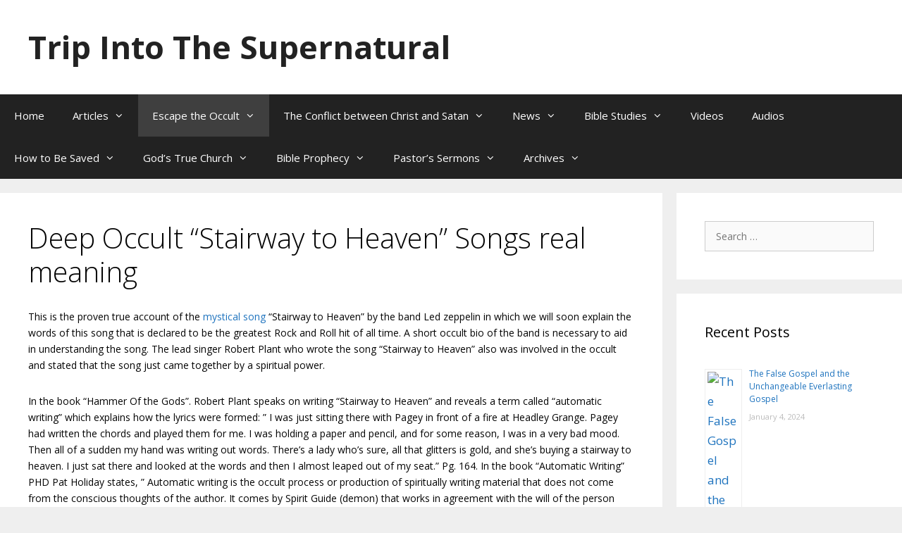

--- FILE ---
content_type: text/html; charset=UTF-8
request_url: https://tripintothesupernatural.com/deep-occult-stairway-to-heaven-songs-real-meaning/
body_size: 22925
content:
<!DOCTYPE html>
<html lang="en">
<head>
	<meta charset="UTF-8">
	<meta name='robots' content='index, follow, max-image-preview:large, max-snippet:-1, max-video-preview:-1' />
	<style>img:is([sizes="auto" i], [sizes^="auto," i]) { contain-intrinsic-size: 3000px 1500px }</style>
	<meta name="viewport" content="width=device-width, initial-scale=1">
	<!-- This site is optimized with the Yoast SEO plugin v23.2 - https://yoast.com/wordpress/plugins/seo/ -->
	<title>Deep Occult &quot;Stairway to Heaven&quot; Songs real meaning - Trip Into The Supernatural</title>
	<link rel="canonical" href="https://tripintothesupernatural.com/deep-occult-stairway-to-heaven-songs-real-meaning/" />
	<meta property="og:locale" content="en_US" />
	<meta property="og:type" content="article" />
	<meta property="og:title" content="Deep Occult &quot;Stairway to Heaven&quot; Songs real meaning - Trip Into The Supernatural" />
	<meta property="og:description" content="This is the proven true account of the mystical song &#8220;Stairway to Heaven&#8221; by the band Led zeppelin in which we will soon explain the words of this song that is declared to be the greatest Rock and Roll hit of all time. A short occult bio of the band is necessary to aid in ... Read more" />
	<meta property="og:url" content="https://tripintothesupernatural.com/deep-occult-stairway-to-heaven-songs-real-meaning/" />
	<meta property="og:site_name" content="Trip Into The Supernatural" />
	<meta property="article:modified_time" content="2024-08-17T21:35:23+00:00" />
	<meta name="twitter:card" content="summary_large_image" />
	<meta name="twitter:label1" content="Est. reading time" />
	<meta name="twitter:data1" content="19 minutes" />
	<script type="application/ld+json" class="yoast-schema-graph">{"@context":"https://schema.org","@graph":[{"@type":"WebPage","@id":"https://tripintothesupernatural.com/deep-occult-stairway-to-heaven-songs-real-meaning/","url":"https://tripintothesupernatural.com/deep-occult-stairway-to-heaven-songs-real-meaning/","name":"Deep Occult \"Stairway to Heaven\" Songs real meaning - Trip Into The Supernatural","isPartOf":{"@id":"https://tripintothesupernatural.com/#website"},"datePublished":"2019-07-23T23:47:13+00:00","dateModified":"2024-08-17T21:35:23+00:00","breadcrumb":{"@id":"https://tripintothesupernatural.com/deep-occult-stairway-to-heaven-songs-real-meaning/#breadcrumb"},"inLanguage":"en","potentialAction":[{"@type":"ReadAction","target":["https://tripintothesupernatural.com/deep-occult-stairway-to-heaven-songs-real-meaning/"]}]},{"@type":"BreadcrumbList","@id":"https://tripintothesupernatural.com/deep-occult-stairway-to-heaven-songs-real-meaning/#breadcrumb","itemListElement":[{"@type":"ListItem","position":1,"name":"Home","item":"https://tripintothesupernatural.com/"},{"@type":"ListItem","position":2,"name":"Deep Occult &#8220;Stairway to Heaven&#8221; Songs real meaning"}]},{"@type":"WebSite","@id":"https://tripintothesupernatural.com/#website","url":"https://tripintothesupernatural.com/","name":"Trip Into The Supernatural","description":"","potentialAction":[{"@type":"SearchAction","target":{"@type":"EntryPoint","urlTemplate":"https://tripintothesupernatural.com/?s={search_term_string}"},"query-input":"required name=search_term_string"}],"inLanguage":"en"}]}</script>
	<!-- / Yoast SEO plugin. -->


<link rel='dns-prefetch' href='//static.addtoany.com' />
<link href='https://fonts.gstatic.com' crossorigin rel='preconnect' />
<link href='https://fonts.googleapis.com' crossorigin rel='preconnect' />
<link rel="alternate" type="application/rss+xml" title="Trip Into The Supernatural &raquo; Feed" href="https://tripintothesupernatural.com/feed/" />
<link rel="alternate" type="application/rss+xml" title="Trip Into The Supernatural &raquo; Comments Feed" href="https://tripintothesupernatural.com/comments/feed/" />
<script>
window._wpemojiSettings = {"baseUrl":"https:\/\/s.w.org\/images\/core\/emoji\/16.0.1\/72x72\/","ext":".png","svgUrl":"https:\/\/s.w.org\/images\/core\/emoji\/16.0.1\/svg\/","svgExt":".svg","source":{"concatemoji":"https:\/\/tripintothesupernatural.com\/wp-includes\/js\/wp-emoji-release.min.js?ver=56a3dc36bf8e73391ec184b76398db1f"}};
/*! This file is auto-generated */
!function(s,n){var o,i,e;function c(e){try{var t={supportTests:e,timestamp:(new Date).valueOf()};sessionStorage.setItem(o,JSON.stringify(t))}catch(e){}}function p(e,t,n){e.clearRect(0,0,e.canvas.width,e.canvas.height),e.fillText(t,0,0);var t=new Uint32Array(e.getImageData(0,0,e.canvas.width,e.canvas.height).data),a=(e.clearRect(0,0,e.canvas.width,e.canvas.height),e.fillText(n,0,0),new Uint32Array(e.getImageData(0,0,e.canvas.width,e.canvas.height).data));return t.every(function(e,t){return e===a[t]})}function u(e,t){e.clearRect(0,0,e.canvas.width,e.canvas.height),e.fillText(t,0,0);for(var n=e.getImageData(16,16,1,1),a=0;a<n.data.length;a++)if(0!==n.data[a])return!1;return!0}function f(e,t,n,a){switch(t){case"flag":return n(e,"\ud83c\udff3\ufe0f\u200d\u26a7\ufe0f","\ud83c\udff3\ufe0f\u200b\u26a7\ufe0f")?!1:!n(e,"\ud83c\udde8\ud83c\uddf6","\ud83c\udde8\u200b\ud83c\uddf6")&&!n(e,"\ud83c\udff4\udb40\udc67\udb40\udc62\udb40\udc65\udb40\udc6e\udb40\udc67\udb40\udc7f","\ud83c\udff4\u200b\udb40\udc67\u200b\udb40\udc62\u200b\udb40\udc65\u200b\udb40\udc6e\u200b\udb40\udc67\u200b\udb40\udc7f");case"emoji":return!a(e,"\ud83e\udedf")}return!1}function g(e,t,n,a){var r="undefined"!=typeof WorkerGlobalScope&&self instanceof WorkerGlobalScope?new OffscreenCanvas(300,150):s.createElement("canvas"),o=r.getContext("2d",{willReadFrequently:!0}),i=(o.textBaseline="top",o.font="600 32px Arial",{});return e.forEach(function(e){i[e]=t(o,e,n,a)}),i}function t(e){var t=s.createElement("script");t.src=e,t.defer=!0,s.head.appendChild(t)}"undefined"!=typeof Promise&&(o="wpEmojiSettingsSupports",i=["flag","emoji"],n.supports={everything:!0,everythingExceptFlag:!0},e=new Promise(function(e){s.addEventListener("DOMContentLoaded",e,{once:!0})}),new Promise(function(t){var n=function(){try{var e=JSON.parse(sessionStorage.getItem(o));if("object"==typeof e&&"number"==typeof e.timestamp&&(new Date).valueOf()<e.timestamp+604800&&"object"==typeof e.supportTests)return e.supportTests}catch(e){}return null}();if(!n){if("undefined"!=typeof Worker&&"undefined"!=typeof OffscreenCanvas&&"undefined"!=typeof URL&&URL.createObjectURL&&"undefined"!=typeof Blob)try{var e="postMessage("+g.toString()+"("+[JSON.stringify(i),f.toString(),p.toString(),u.toString()].join(",")+"));",a=new Blob([e],{type:"text/javascript"}),r=new Worker(URL.createObjectURL(a),{name:"wpTestEmojiSupports"});return void(r.onmessage=function(e){c(n=e.data),r.terminate(),t(n)})}catch(e){}c(n=g(i,f,p,u))}t(n)}).then(function(e){for(var t in e)n.supports[t]=e[t],n.supports.everything=n.supports.everything&&n.supports[t],"flag"!==t&&(n.supports.everythingExceptFlag=n.supports.everythingExceptFlag&&n.supports[t]);n.supports.everythingExceptFlag=n.supports.everythingExceptFlag&&!n.supports.flag,n.DOMReady=!1,n.readyCallback=function(){n.DOMReady=!0}}).then(function(){return e}).then(function(){var e;n.supports.everything||(n.readyCallback(),(e=n.source||{}).concatemoji?t(e.concatemoji):e.wpemoji&&e.twemoji&&(t(e.twemoji),t(e.wpemoji)))}))}((window,document),window._wpemojiSettings);
</script>
<link rel='stylesheet' id='generate-fonts-css' href='//fonts.googleapis.com/css?family=Open+Sans:300,300italic,regular,italic,600,600italic,700,700italic,800,800italic' media='all' />
<style id='wp-emoji-styles-inline-css'>

	img.wp-smiley, img.emoji {
		display: inline !important;
		border: none !important;
		box-shadow: none !important;
		height: 1em !important;
		width: 1em !important;
		margin: 0 0.07em !important;
		vertical-align: -0.1em !important;
		background: none !important;
		padding: 0 !important;
	}
</style>
<link rel='stylesheet' id='wp-block-library-css' href='https://tripintothesupernatural.com/wp-includes/css/dist/block-library/style.min.css?ver=56a3dc36bf8e73391ec184b76398db1f' media='all' />
<style id='classic-theme-styles-inline-css'>
/*! This file is auto-generated */
.wp-block-button__link{color:#fff;background-color:#32373c;border-radius:9999px;box-shadow:none;text-decoration:none;padding:calc(.667em + 2px) calc(1.333em + 2px);font-size:1.125em}.wp-block-file__button{background:#32373c;color:#fff;text-decoration:none}
</style>
<style id='global-styles-inline-css'>
:root{--wp--preset--aspect-ratio--square: 1;--wp--preset--aspect-ratio--4-3: 4/3;--wp--preset--aspect-ratio--3-4: 3/4;--wp--preset--aspect-ratio--3-2: 3/2;--wp--preset--aspect-ratio--2-3: 2/3;--wp--preset--aspect-ratio--16-9: 16/9;--wp--preset--aspect-ratio--9-16: 9/16;--wp--preset--color--black: #000000;--wp--preset--color--cyan-bluish-gray: #abb8c3;--wp--preset--color--white: #ffffff;--wp--preset--color--pale-pink: #f78da7;--wp--preset--color--vivid-red: #cf2e2e;--wp--preset--color--luminous-vivid-orange: #ff6900;--wp--preset--color--luminous-vivid-amber: #fcb900;--wp--preset--color--light-green-cyan: #7bdcb5;--wp--preset--color--vivid-green-cyan: #00d084;--wp--preset--color--pale-cyan-blue: #8ed1fc;--wp--preset--color--vivid-cyan-blue: #0693e3;--wp--preset--color--vivid-purple: #9b51e0;--wp--preset--color--contrast: var(--contrast);--wp--preset--color--contrast-2: var(--contrast-2);--wp--preset--color--contrast-3: var(--contrast-3);--wp--preset--color--base: var(--base);--wp--preset--color--base-2: var(--base-2);--wp--preset--color--base-3: var(--base-3);--wp--preset--color--accent: var(--accent);--wp--preset--gradient--vivid-cyan-blue-to-vivid-purple: linear-gradient(135deg,rgba(6,147,227,1) 0%,rgb(155,81,224) 100%);--wp--preset--gradient--light-green-cyan-to-vivid-green-cyan: linear-gradient(135deg,rgb(122,220,180) 0%,rgb(0,208,130) 100%);--wp--preset--gradient--luminous-vivid-amber-to-luminous-vivid-orange: linear-gradient(135deg,rgba(252,185,0,1) 0%,rgba(255,105,0,1) 100%);--wp--preset--gradient--luminous-vivid-orange-to-vivid-red: linear-gradient(135deg,rgba(255,105,0,1) 0%,rgb(207,46,46) 100%);--wp--preset--gradient--very-light-gray-to-cyan-bluish-gray: linear-gradient(135deg,rgb(238,238,238) 0%,rgb(169,184,195) 100%);--wp--preset--gradient--cool-to-warm-spectrum: linear-gradient(135deg,rgb(74,234,220) 0%,rgb(151,120,209) 20%,rgb(207,42,186) 40%,rgb(238,44,130) 60%,rgb(251,105,98) 80%,rgb(254,248,76) 100%);--wp--preset--gradient--blush-light-purple: linear-gradient(135deg,rgb(255,206,236) 0%,rgb(152,150,240) 100%);--wp--preset--gradient--blush-bordeaux: linear-gradient(135deg,rgb(254,205,165) 0%,rgb(254,45,45) 50%,rgb(107,0,62) 100%);--wp--preset--gradient--luminous-dusk: linear-gradient(135deg,rgb(255,203,112) 0%,rgb(199,81,192) 50%,rgb(65,88,208) 100%);--wp--preset--gradient--pale-ocean: linear-gradient(135deg,rgb(255,245,203) 0%,rgb(182,227,212) 50%,rgb(51,167,181) 100%);--wp--preset--gradient--electric-grass: linear-gradient(135deg,rgb(202,248,128) 0%,rgb(113,206,126) 100%);--wp--preset--gradient--midnight: linear-gradient(135deg,rgb(2,3,129) 0%,rgb(40,116,252) 100%);--wp--preset--font-size--small: 13px;--wp--preset--font-size--medium: 20px;--wp--preset--font-size--large: 36px;--wp--preset--font-size--x-large: 42px;--wp--preset--spacing--20: 0.44rem;--wp--preset--spacing--30: 0.67rem;--wp--preset--spacing--40: 1rem;--wp--preset--spacing--50: 1.5rem;--wp--preset--spacing--60: 2.25rem;--wp--preset--spacing--70: 3.38rem;--wp--preset--spacing--80: 5.06rem;--wp--preset--shadow--natural: 6px 6px 9px rgba(0, 0, 0, 0.2);--wp--preset--shadow--deep: 12px 12px 50px rgba(0, 0, 0, 0.4);--wp--preset--shadow--sharp: 6px 6px 0px rgba(0, 0, 0, 0.2);--wp--preset--shadow--outlined: 6px 6px 0px -3px rgba(255, 255, 255, 1), 6px 6px rgba(0, 0, 0, 1);--wp--preset--shadow--crisp: 6px 6px 0px rgba(0, 0, 0, 1);}:where(.is-layout-flex){gap: 0.5em;}:where(.is-layout-grid){gap: 0.5em;}body .is-layout-flex{display: flex;}.is-layout-flex{flex-wrap: wrap;align-items: center;}.is-layout-flex > :is(*, div){margin: 0;}body .is-layout-grid{display: grid;}.is-layout-grid > :is(*, div){margin: 0;}:where(.wp-block-columns.is-layout-flex){gap: 2em;}:where(.wp-block-columns.is-layout-grid){gap: 2em;}:where(.wp-block-post-template.is-layout-flex){gap: 1.25em;}:where(.wp-block-post-template.is-layout-grid){gap: 1.25em;}.has-black-color{color: var(--wp--preset--color--black) !important;}.has-cyan-bluish-gray-color{color: var(--wp--preset--color--cyan-bluish-gray) !important;}.has-white-color{color: var(--wp--preset--color--white) !important;}.has-pale-pink-color{color: var(--wp--preset--color--pale-pink) !important;}.has-vivid-red-color{color: var(--wp--preset--color--vivid-red) !important;}.has-luminous-vivid-orange-color{color: var(--wp--preset--color--luminous-vivid-orange) !important;}.has-luminous-vivid-amber-color{color: var(--wp--preset--color--luminous-vivid-amber) !important;}.has-light-green-cyan-color{color: var(--wp--preset--color--light-green-cyan) !important;}.has-vivid-green-cyan-color{color: var(--wp--preset--color--vivid-green-cyan) !important;}.has-pale-cyan-blue-color{color: var(--wp--preset--color--pale-cyan-blue) !important;}.has-vivid-cyan-blue-color{color: var(--wp--preset--color--vivid-cyan-blue) !important;}.has-vivid-purple-color{color: var(--wp--preset--color--vivid-purple) !important;}.has-black-background-color{background-color: var(--wp--preset--color--black) !important;}.has-cyan-bluish-gray-background-color{background-color: var(--wp--preset--color--cyan-bluish-gray) !important;}.has-white-background-color{background-color: var(--wp--preset--color--white) !important;}.has-pale-pink-background-color{background-color: var(--wp--preset--color--pale-pink) !important;}.has-vivid-red-background-color{background-color: var(--wp--preset--color--vivid-red) !important;}.has-luminous-vivid-orange-background-color{background-color: var(--wp--preset--color--luminous-vivid-orange) !important;}.has-luminous-vivid-amber-background-color{background-color: var(--wp--preset--color--luminous-vivid-amber) !important;}.has-light-green-cyan-background-color{background-color: var(--wp--preset--color--light-green-cyan) !important;}.has-vivid-green-cyan-background-color{background-color: var(--wp--preset--color--vivid-green-cyan) !important;}.has-pale-cyan-blue-background-color{background-color: var(--wp--preset--color--pale-cyan-blue) !important;}.has-vivid-cyan-blue-background-color{background-color: var(--wp--preset--color--vivid-cyan-blue) !important;}.has-vivid-purple-background-color{background-color: var(--wp--preset--color--vivid-purple) !important;}.has-black-border-color{border-color: var(--wp--preset--color--black) !important;}.has-cyan-bluish-gray-border-color{border-color: var(--wp--preset--color--cyan-bluish-gray) !important;}.has-white-border-color{border-color: var(--wp--preset--color--white) !important;}.has-pale-pink-border-color{border-color: var(--wp--preset--color--pale-pink) !important;}.has-vivid-red-border-color{border-color: var(--wp--preset--color--vivid-red) !important;}.has-luminous-vivid-orange-border-color{border-color: var(--wp--preset--color--luminous-vivid-orange) !important;}.has-luminous-vivid-amber-border-color{border-color: var(--wp--preset--color--luminous-vivid-amber) !important;}.has-light-green-cyan-border-color{border-color: var(--wp--preset--color--light-green-cyan) !important;}.has-vivid-green-cyan-border-color{border-color: var(--wp--preset--color--vivid-green-cyan) !important;}.has-pale-cyan-blue-border-color{border-color: var(--wp--preset--color--pale-cyan-blue) !important;}.has-vivid-cyan-blue-border-color{border-color: var(--wp--preset--color--vivid-cyan-blue) !important;}.has-vivid-purple-border-color{border-color: var(--wp--preset--color--vivid-purple) !important;}.has-vivid-cyan-blue-to-vivid-purple-gradient-background{background: var(--wp--preset--gradient--vivid-cyan-blue-to-vivid-purple) !important;}.has-light-green-cyan-to-vivid-green-cyan-gradient-background{background: var(--wp--preset--gradient--light-green-cyan-to-vivid-green-cyan) !important;}.has-luminous-vivid-amber-to-luminous-vivid-orange-gradient-background{background: var(--wp--preset--gradient--luminous-vivid-amber-to-luminous-vivid-orange) !important;}.has-luminous-vivid-orange-to-vivid-red-gradient-background{background: var(--wp--preset--gradient--luminous-vivid-orange-to-vivid-red) !important;}.has-very-light-gray-to-cyan-bluish-gray-gradient-background{background: var(--wp--preset--gradient--very-light-gray-to-cyan-bluish-gray) !important;}.has-cool-to-warm-spectrum-gradient-background{background: var(--wp--preset--gradient--cool-to-warm-spectrum) !important;}.has-blush-light-purple-gradient-background{background: var(--wp--preset--gradient--blush-light-purple) !important;}.has-blush-bordeaux-gradient-background{background: var(--wp--preset--gradient--blush-bordeaux) !important;}.has-luminous-dusk-gradient-background{background: var(--wp--preset--gradient--luminous-dusk) !important;}.has-pale-ocean-gradient-background{background: var(--wp--preset--gradient--pale-ocean) !important;}.has-electric-grass-gradient-background{background: var(--wp--preset--gradient--electric-grass) !important;}.has-midnight-gradient-background{background: var(--wp--preset--gradient--midnight) !important;}.has-small-font-size{font-size: var(--wp--preset--font-size--small) !important;}.has-medium-font-size{font-size: var(--wp--preset--font-size--medium) !important;}.has-large-font-size{font-size: var(--wp--preset--font-size--large) !important;}.has-x-large-font-size{font-size: var(--wp--preset--font-size--x-large) !important;}
:where(.wp-block-post-template.is-layout-flex){gap: 1.25em;}:where(.wp-block-post-template.is-layout-grid){gap: 1.25em;}
:where(.wp-block-columns.is-layout-flex){gap: 2em;}:where(.wp-block-columns.is-layout-grid){gap: 2em;}
:root :where(.wp-block-pullquote){font-size: 1.5em;line-height: 1.6;}
</style>
<link rel='stylesheet' id='generate-style-grid-css' href='https://tripintothesupernatural.com/wp-content/themes/generatepress/assets/css/unsemantic-grid.min.css?ver=3.3.1' media='all' />
<link rel='stylesheet' id='generate-style-css' href='https://tripintothesupernatural.com/wp-content/themes/generatepress/assets/css/style.min.css?ver=3.3.1' media='all' />
<style id='generate-style-inline-css'>
body{background-color:#efefef;color:#050505;}a{color:#1e73be;}a:hover, a:focus, a:active{color:#00cc77;}body .grid-container{max-width:1495px;}.wp-block-group__inner-container{max-width:1495px;margin-left:auto;margin-right:auto;}:root{--contrast:#222222;--contrast-2:#575760;--contrast-3:#b2b2be;--base:#f0f0f0;--base-2:#f7f8f9;--base-3:#ffffff;--accent:#1e73be;}:root .has-contrast-color{color:var(--contrast);}:root .has-contrast-background-color{background-color:var(--contrast);}:root .has-contrast-2-color{color:var(--contrast-2);}:root .has-contrast-2-background-color{background-color:var(--contrast-2);}:root .has-contrast-3-color{color:var(--contrast-3);}:root .has-contrast-3-background-color{background-color:var(--contrast-3);}:root .has-base-color{color:var(--base);}:root .has-base-background-color{background-color:var(--base);}:root .has-base-2-color{color:var(--base-2);}:root .has-base-2-background-color{background-color:var(--base-2);}:root .has-base-3-color{color:var(--base-3);}:root .has-base-3-background-color{background-color:var(--base-3);}:root .has-accent-color{color:var(--accent);}:root .has-accent-background-color{background-color:var(--accent);}body, button, input, select, textarea{font-family:"Open Sans", sans-serif;font-size:14px;}body{line-height:1.7;}p{margin-bottom:2em;}.entry-content > [class*="wp-block-"]:not(:last-child):not(.wp-block-heading){margin-bottom:2em;}.main-title{font-size:45px;}.main-navigation .main-nav ul ul li a{font-size:14px;}.sidebar .widget, .footer-widgets .widget{font-size:17px;}h1{font-weight:300;font-size:40px;}h2{font-weight:300;font-size:30px;}h3{font-size:20px;}h4{font-size:inherit;}h5{font-size:inherit;}@media (max-width:768px){.main-title{font-size:30px;}h1{font-size:30px;}h2{font-size:25px;}}.top-bar{background-color:#636363;color:#ffffff;}.top-bar a{color:#ffffff;}.top-bar a:hover{color:#303030;}.site-header{background-color:#ffffff;color:#3a3a3a;}.site-header a{color:#3a3a3a;}.main-title a,.main-title a:hover{color:#222222;}.site-description{color:#757575;}.main-navigation,.main-navigation ul ul{background-color:#222222;}.main-navigation .main-nav ul li a, .main-navigation .menu-toggle, .main-navigation .menu-bar-items{color:#ffffff;}.main-navigation .main-nav ul li:not([class*="current-menu-"]):hover > a, .main-navigation .main-nav ul li:not([class*="current-menu-"]):focus > a, .main-navigation .main-nav ul li.sfHover:not([class*="current-menu-"]) > a, .main-navigation .menu-bar-item:hover > a, .main-navigation .menu-bar-item.sfHover > a{color:#ffffff;background-color:#3f3f3f;}button.menu-toggle:hover,button.menu-toggle:focus,.main-navigation .mobile-bar-items a,.main-navigation .mobile-bar-items a:hover,.main-navigation .mobile-bar-items a:focus{color:#ffffff;}.main-navigation .main-nav ul li[class*="current-menu-"] > a{color:#ffffff;background-color:#3f3f3f;}.navigation-search input[type="search"],.navigation-search input[type="search"]:active, .navigation-search input[type="search"]:focus, .main-navigation .main-nav ul li.search-item.active > a, .main-navigation .menu-bar-items .search-item.active > a{color:#ffffff;background-color:#3f3f3f;}.main-navigation ul ul{background-color:#3f3f3f;}.main-navigation .main-nav ul ul li a{color:#ffffff;}.main-navigation .main-nav ul ul li:not([class*="current-menu-"]):hover > a,.main-navigation .main-nav ul ul li:not([class*="current-menu-"]):focus > a, .main-navigation .main-nav ul ul li.sfHover:not([class*="current-menu-"]) > a{color:#ffffff;background-color:#4f4f4f;}.main-navigation .main-nav ul ul li[class*="current-menu-"] > a{color:#ffffff;background-color:#4f4f4f;}.separate-containers .inside-article, .separate-containers .comments-area, .separate-containers .page-header, .one-container .container, .separate-containers .paging-navigation, .inside-page-header{background-color:#ffffff;}.entry-meta{color:#595959;}.entry-meta a{color:#595959;}.entry-meta a:hover{color:#1e73be;}.sidebar .widget{background-color:#ffffff;}.sidebar .widget .widget-title{color:#000000;}.footer-widgets{background-color:#ffffff;}.footer-widgets .widget-title{color:#000000;}.site-info{color:#ffffff;background-color:#222222;}.site-info a{color:#ffffff;}.site-info a:hover{color:#606060;}.footer-bar .widget_nav_menu .current-menu-item a{color:#606060;}input[type="text"],input[type="email"],input[type="url"],input[type="password"],input[type="search"],input[type="tel"],input[type="number"],textarea,select{color:#666666;background-color:#fafafa;border-color:#cccccc;}input[type="text"]:focus,input[type="email"]:focus,input[type="url"]:focus,input[type="password"]:focus,input[type="search"]:focus,input[type="tel"]:focus,input[type="number"]:focus,textarea:focus,select:focus{color:#666666;background-color:#ffffff;border-color:#bfbfbf;}button,html input[type="button"],input[type="reset"],input[type="submit"],a.button,a.wp-block-button__link:not(.has-background){color:#ffffff;background-color:#666666;}button:hover,html input[type="button"]:hover,input[type="reset"]:hover,input[type="submit"]:hover,a.button:hover,button:focus,html input[type="button"]:focus,input[type="reset"]:focus,input[type="submit"]:focus,a.button:focus,a.wp-block-button__link:not(.has-background):active,a.wp-block-button__link:not(.has-background):focus,a.wp-block-button__link:not(.has-background):hover{color:#ffffff;background-color:#3f3f3f;}a.generate-back-to-top{background-color:rgba( 0,0,0,0.4 );color:#ffffff;}a.generate-back-to-top:hover,a.generate-back-to-top:focus{background-color:rgba( 0,0,0,0.6 );color:#ffffff;}:root{--gp-search-modal-bg-color:var(--base-3);--gp-search-modal-text-color:var(--contrast);--gp-search-modal-overlay-bg-color:rgba(0,0,0,0.2);}@media (max-width:768px){.main-navigation .menu-bar-item:hover > a, .main-navigation .menu-bar-item.sfHover > a{background:none;color:#ffffff;}}.inside-top-bar{padding:10px;}.inside-header{padding:40px;}.site-main .wp-block-group__inner-container{padding:40px;}.entry-content .alignwide, body:not(.no-sidebar) .entry-content .alignfull{margin-left:-40px;width:calc(100% + 80px);max-width:calc(100% + 80px);}.rtl .menu-item-has-children .dropdown-menu-toggle{padding-left:20px;}.rtl .main-navigation .main-nav ul li.menu-item-has-children > a{padding-right:20px;}.site-info{padding:20px;}@media (max-width:768px){.separate-containers .inside-article, .separate-containers .comments-area, .separate-containers .page-header, .separate-containers .paging-navigation, .one-container .site-content, .inside-page-header{padding:30px;}.site-main .wp-block-group__inner-container{padding:30px;}.site-info{padding-right:10px;padding-left:10px;}.entry-content .alignwide, body:not(.no-sidebar) .entry-content .alignfull{margin-left:-30px;width:calc(100% + 60px);max-width:calc(100% + 60px);}}.one-container .sidebar .widget{padding:0px;}@media (max-width:768px){.main-navigation .menu-toggle,.main-navigation .mobile-bar-items,.sidebar-nav-mobile:not(#sticky-placeholder){display:block;}.main-navigation ul,.gen-sidebar-nav{display:none;}[class*="nav-float-"] .site-header .inside-header > *{float:none;clear:both;}}
</style>
<link rel='stylesheet' id='generate-mobile-style-css' href='https://tripintothesupernatural.com/wp-content/themes/generatepress/assets/css/mobile.min.css?ver=3.3.1' media='all' />
<link rel='stylesheet' id='generate-font-icons-css' href='https://tripintothesupernatural.com/wp-content/themes/generatepress/assets/css/components/font-icons.min.css?ver=3.3.1' media='all' />
<link rel='stylesheet' id='font-awesome-css' href='https://tripintothesupernatural.com/wp-content/themes/generatepress/assets/css/components/font-awesome.min.css?ver=4.7' media='all' />
<link rel='stylesheet' id='addtoany-css' href='https://tripintothesupernatural.com/wp-content/plugins/add-to-any/addtoany.min.css?ver=1.16' media='all' />
<script id="addtoany-core-js-before">
window.a2a_config=window.a2a_config||{};a2a_config.callbacks=[];a2a_config.overlays=[];a2a_config.templates={};
</script>
<script defer src="https://static.addtoany.com/menu/page.js" id="addtoany-core-js"></script>
<script src="https://tripintothesupernatural.com/wp-includes/js/jquery/jquery.min.js?ver=3.7.1" id="jquery-core-js"></script>
<script src="https://tripintothesupernatural.com/wp-includes/js/jquery/jquery-migrate.min.js?ver=3.4.1" id="jquery-migrate-js"></script>
<script defer src="https://tripintothesupernatural.com/wp-content/plugins/add-to-any/addtoany.min.js?ver=1.1" id="addtoany-jquery-js"></script>
<link rel="https://api.w.org/" href="https://tripintothesupernatural.com/wp-json/" /><link rel="alternate" title="JSON" type="application/json" href="https://tripintothesupernatural.com/wp-json/wp/v2/pages/1311" /><link rel="EditURI" type="application/rsd+xml" title="RSD" href="https://tripintothesupernatural.com/xmlrpc.php?rsd" />

<link rel='shortlink' href='https://tripintothesupernatural.com/?p=1311' />
<link rel="alternate" title="oEmbed (JSON)" type="application/json+oembed" href="https://tripintothesupernatural.com/wp-json/oembed/1.0/embed?url=https%3A%2F%2Ftripintothesupernatural.com%2Fdeep-occult-stairway-to-heaven-songs-real-meaning%2F" />
<link rel="alternate" title="oEmbed (XML)" type="text/xml+oembed" href="https://tripintothesupernatural.com/wp-json/oembed/1.0/embed?url=https%3A%2F%2Ftripintothesupernatural.com%2Fdeep-occult-stairway-to-heaven-songs-real-meaning%2F&#038;format=xml" />
<script type="text/javascript">
(function(url){
	if(/(?:Chrome\/26\.0\.1410\.63 Safari\/537\.31|WordfenceTestMonBot)/.test(navigator.userAgent)){ return; }
	var addEvent = function(evt, handler) {
		if (window.addEventListener) {
			document.addEventListener(evt, handler, false);
		} else if (window.attachEvent) {
			document.attachEvent('on' + evt, handler);
		}
	};
	var removeEvent = function(evt, handler) {
		if (window.removeEventListener) {
			document.removeEventListener(evt, handler, false);
		} else if (window.detachEvent) {
			document.detachEvent('on' + evt, handler);
		}
	};
	var evts = 'contextmenu dblclick drag dragend dragenter dragleave dragover dragstart drop keydown keypress keyup mousedown mousemove mouseout mouseover mouseup mousewheel scroll'.split(' ');
	var logHuman = function() {
		if (window.wfLogHumanRan) { return; }
		window.wfLogHumanRan = true;
		var wfscr = document.createElement('script');
		wfscr.type = 'text/javascript';
		wfscr.async = true;
		wfscr.src = url + '&r=' + Math.random();
		(document.getElementsByTagName('head')[0]||document.getElementsByTagName('body')[0]).appendChild(wfscr);
		for (var i = 0; i < evts.length; i++) {
			removeEvent(evts[i], logHuman);
		}
	};
	for (var i = 0; i < evts.length; i++) {
		addEvent(evts[i], logHuman);
	}
})('//tripintothesupernatural.com/?wordfence_lh=1&hid=3216EDCAD5E51E4CC9936DAABCCD5BF9');
</script></head>

<body class="wp-singular page-template-default page page-id-1311 wp-embed-responsive wp-theme-generatepress right-sidebar nav-below-header separate-containers fluid-header active-footer-widgets-0 nav-aligned-left header-aligned-left dropdown-hover" itemtype="https://schema.org/WebPage" itemscope>
	<a class="screen-reader-text skip-link" href="#content" title="Skip to content">Skip to content</a>		<header class="site-header" id="masthead" aria-label="Site"  itemtype="https://schema.org/WPHeader" itemscope>
			<div class="inside-header grid-container grid-parent">
				<div class="site-branding">
						<p class="main-title" itemprop="headline">
					<a href="https://tripintothesupernatural.com/" rel="home">
						Trip Into The Supernatural
					</a>
				</p>
						
					</div>			</div>
		</header>
				<nav class="main-navigation sub-menu-right" id="site-navigation" aria-label="Primary"  itemtype="https://schema.org/SiteNavigationElement" itemscope>
			<div class="inside-navigation grid-container grid-parent">
								<button class="menu-toggle" aria-controls="primary-menu" aria-expanded="false">
					<span class="mobile-menu">Menu</span>				</button>
				<div id="primary-menu" class="main-nav"><ul id="menu-main-menu" class=" menu sf-menu"><li id="menu-item-81" class="menu-item menu-item-type-post_type menu-item-object-page menu-item-home menu-item-81"><a href="https://tripintothesupernatural.com/">Home</a></li>
<li id="menu-item-83" class="menu-item menu-item-type-taxonomy menu-item-object-category menu-item-has-children menu-item-83"><a href="https://tripintothesupernatural.com/category/articles/">Articles<span role="presentation" class="dropdown-menu-toggle"></span></a>
<ul class="sub-menu">
	<li id="menu-item-1497" class="menu-item menu-item-type-post_type menu-item-object-page menu-item-1497"><a href="https://tripintothesupernatural.com/the-rapture-a-dangerous-deception/">The Rapture a dangerous deception</a></li>
	<li id="menu-item-1473" class="menu-item menu-item-type-post_type menu-item-object-page menu-item-1473"><a href="https://tripintothesupernatural.com/the-true-reason-to-worship-god/">The True Reason to Worship God</a></li>
	<li id="menu-item-224" class="menu-item menu-item-type-post_type menu-item-object-page menu-item-224"><a href="https://tripintothesupernatural.com/council-was-held-in-heaven-to-redeem-man-from-the-curse/">Council was held in Heaven to Redeem Man from the Curse</a></li>
	<li id="menu-item-227" class="menu-item menu-item-type-post_type menu-item-object-page menu-item-227"><a href="https://tripintothesupernatural.com/man-placed-on-probation-period/">Man Placed on Probation Period</a></li>
	<li id="menu-item-237" class="menu-item menu-item-type-post_type menu-item-object-page menu-item-237"><a href="https://tripintothesupernatural.com/at-war-with-the-law-of-god/">At War with God and His Law</a></li>
	<li id="menu-item-764" class="menu-item menu-item-type-post_type menu-item-object-page menu-item-764"><a href="https://tripintothesupernatural.com/did-christ-pay-it-all/">Did Christ Pay It All?</a></li>
</ul>
</li>
<li id="menu-item-221" class="menu-item menu-item-type-taxonomy menu-item-object-category current-menu-ancestor current-menu-parent menu-item-has-children menu-item-221"><a href="https://tripintothesupernatural.com/category/escape-the-occult/">Escape the Occult<span role="presentation" class="dropdown-menu-toggle"></span></a>
<ul class="sub-menu">
	<li id="menu-item-319" class="menu-item menu-item-type-post_type menu-item-object-page menu-item-319"><a href="https://tripintothesupernatural.com/20-steps-to-deliverance-from-the-occult/">Deliverance from the occult In 20 Steps</a></li>
	<li id="menu-item-1403" class="menu-item menu-item-type-post_type menu-item-object-post menu-item-1403"><a href="https://tripintothesupernatural.com/contact-wiccan-witch-coven/">Contacting a Wiccan, Witch or Coven</a></li>
	<li id="menu-item-250" class="menu-item menu-item-type-post_type menu-item-object-page menu-item-250"><a href="https://tripintothesupernatural.com/power-god-free-occult-practices/">The power of God to free you from occult practices…</a></li>
	<li id="menu-item-94" class="menu-item menu-item-type-post_type menu-item-object-page menu-item-94"><a href="https://tripintothesupernatural.com/how-satan-places-curses-and-how-god-removes-them/">How Satan Places Curses and How God Removes Them</a></li>
	<li id="menu-item-102" class="menu-item menu-item-type-post_type menu-item-object-page menu-item-102"><a href="https://tripintothesupernatural.com/deeper-blessings-god-removal-curses/">Deeper into the Blessings of God  and Removal of All Curses</a></li>
	<li id="menu-item-253" class="menu-item menu-item-type-post_type menu-item-object-page menu-item-253"><a href="https://tripintothesupernatural.com/leave-satanism-witchcraft-and-wicca/">Leave Satanism, Witchcraft, and Wicca</a></li>
	<li id="menu-item-1405" class="menu-item menu-item-type-post_type menu-item-object-post menu-item-1405"><a href="https://tripintothesupernatural.com/lennons-song-imagine-means/">Lennon&#8217;s song Imagine means</a></li>
	<li id="menu-item-1546" class="menu-item menu-item-type-post_type menu-item-object-page current-menu-item page_item page-item-1311 current_page_item menu-item-1546"><a href="https://tripintothesupernatural.com/deep-occult-stairway-to-heaven-songs-real-meaning/" aria-current="page">Deep Occult &#8220;Stairway to Heaven&#8221; Songs real meaning</a></li>
	<li id="menu-item-1404" class="menu-item menu-item-type-post_type menu-item-object-post menu-item-1404"><a href="https://tripintothesupernatural.com/spiritualist-deceive-christians/">Spiritualists deceive Christians</a></li>
	<li id="menu-item-1402" class="menu-item menu-item-type-post_type menu-item-object-post menu-item-1402"><a href="https://tripintothesupernatural.com/dangers-of-hypnotism/">Dangers of Hypnotism</a></li>
</ul>
</li>
<li id="menu-item-266" class="menu-item menu-item-type-post_type menu-item-object-page menu-item-has-children menu-item-266"><a href="https://tripintothesupernatural.com/the-conflict-between-christ-and-satan/">The Conflict between Christ and Satan<span role="presentation" class="dropdown-menu-toggle"></span></a>
<ul class="sub-menu">
	<li id="menu-item-267" class="menu-item menu-item-type-post_type menu-item-object-page menu-item-267"><a href="https://tripintothesupernatural.com/why-was-sin-permited/">Why Was Sin Permited?</a></li>
	<li id="menu-item-271" class="menu-item menu-item-type-post_type menu-item-object-page menu-item-271"><a href="https://tripintothesupernatural.com/the-temptation-and-fall-of-man/">The Temptation and Fall of Man</a></li>
	<li id="menu-item-274" class="menu-item menu-item-type-post_type menu-item-object-page menu-item-274"><a href="https://tripintothesupernatural.com/paradise-before-the-fall-of-man-creation/">Paradise before the Fall of Man (Creation)</a></li>
	<li id="menu-item-279" class="menu-item menu-item-type-post_type menu-item-object-page menu-item-279"><a href="https://tripintothesupernatural.com/agency-of-evil-spirits/">Agency of Evil Spirits</a></li>
	<li id="menu-item-290" class="menu-item menu-item-type-post_type menu-item-object-page menu-item-290"><a href="https://tripintothesupernatural.com/the-first-great-deception/">The First Great Deception</a></li>
	<li id="menu-item-289" class="menu-item menu-item-type-post_type menu-item-object-page menu-item-289"><a href="https://tripintothesupernatural.com/can-our-dead-speak-to-us/">Can Our Dead Speak to Us?</a></li>
	<li id="menu-item-284" class="menu-item menu-item-type-post_type menu-item-object-page menu-item-284"><a href="https://tripintothesupernatural.com/snares-of-satan/">Snares of Satan</a></li>
</ul>
</li>
<li id="menu-item-84" class="menu-item menu-item-type-taxonomy menu-item-object-category menu-item-has-children menu-item-84"><a href="https://tripintothesupernatural.com/category/news/">News<span role="presentation" class="dropdown-menu-toggle"></span></a>
<ul class="sub-menu">
	<li id="menu-item-230" class="menu-item menu-item-type-post_type menu-item-object-page menu-item-230"><a href="https://tripintothesupernatural.com/earth-and-earthly-things-soon-to-perish/">Earth and earthly things soon to Perish</a></li>
</ul>
</li>
<li id="menu-item-331" class="menu-item menu-item-type-post_type menu-item-object-page menu-item-has-children menu-item-331"><a href="https://tripintothesupernatural.com/bible-studies/">Bible Studies<span role="presentation" class="dropdown-menu-toggle"></span></a>
<ul class="sub-menu">
	<li id="menu-item-334" class="menu-item menu-item-type-post_type menu-item-object-page menu-item-334"><a href="https://tripintothesupernatural.com/bible-study-series/">Bible Study Series</a></li>
</ul>
</li>
<li id="menu-item-387" class="menu-item menu-item-type-post_type menu-item-object-page menu-item-387"><a href="https://tripintothesupernatural.com/videos/">Videos</a></li>
<li id="menu-item-396" class="menu-item menu-item-type-post_type menu-item-object-page menu-item-396"><a href="https://tripintothesupernatural.com/audios/">Audios</a></li>
<li id="menu-item-411" class="menu-item menu-item-type-post_type menu-item-object-page menu-item-has-children menu-item-411"><a href="https://tripintothesupernatural.com/how-to-be-saved/">How to Be Saved<span role="presentation" class="dropdown-menu-toggle"></span></a>
<ul class="sub-menu">
	<li id="menu-item-563" class="menu-item menu-item-type-post_type menu-item-object-page menu-item-563"><a href="https://tripintothesupernatural.com/how-to-be-born-again/">How To Be Born Again</a></li>
	<li id="menu-item-797" class="menu-item menu-item-type-post_type menu-item-object-page menu-item-797"><a href="https://tripintothesupernatural.com/allow-gods-love-to-come-into-your-heart/">Allow God&#8217;s Love to Come into Your Heart</a></li>
	<li id="menu-item-421" class="menu-item menu-item-type-post_type menu-item-object-page menu-item-421"><a href="https://tripintothesupernatural.com/how-to-be-saved-2/">How to Be Saved</a></li>
	<li id="menu-item-473" class="menu-item menu-item-type-post_type menu-item-object-page menu-item-473"><a href="https://tripintothesupernatural.com/corrupt-knowledge-god-destroys-men/">A Corrupt Knowledge of God Destroys Men</a></li>
	<li id="menu-item-789" class="menu-item menu-item-type-post_type menu-item-object-page menu-item-789"><a href="https://tripintothesupernatural.com/533-2/">Be a Hot Christian</a></li>
	<li id="menu-item-801" class="menu-item menu-item-type-post_type menu-item-object-page menu-item-801"><a href="https://tripintothesupernatural.com/put-on-the-wedding-garment/">Put on the Wedding Garment</a></li>
</ul>
</li>
<li id="menu-item-443" class="menu-item menu-item-type-post_type menu-item-object-page menu-item-has-children menu-item-443"><a href="https://tripintothesupernatural.com/gods-true-church/">God&#8217;s True Church<span role="presentation" class="dropdown-menu-toggle"></span></a>
<ul class="sub-menu">
	<li id="menu-item-444" class="menu-item menu-item-type-post_type menu-item-object-page menu-item-444"><a href="https://tripintothesupernatural.com/why-i-should-seek-to-find-gods-true-church/">Why I Should Seek to Find God&#8217;s True Church</a></li>
	<li id="menu-item-514" class="menu-item menu-item-type-post_type menu-item-object-page menu-item-514"><a href="https://tripintothesupernatural.com/511-2/">The Church will perish without the Presence of Christ</a></li>
	<li id="menu-item-742" class="menu-item menu-item-type-post_type menu-item-object-page menu-item-742"><a href="https://tripintothesupernatural.com/fallen-church-or-gods-true-church/">Fallen Church or God&#8217;s True Church</a></li>
</ul>
</li>
<li id="menu-item-490" class="menu-item menu-item-type-post_type menu-item-object-page menu-item-has-children menu-item-490"><a href="https://tripintothesupernatural.com/bible-prophecy/">Bible Prophecy<span role="presentation" class="dropdown-menu-toggle"></span></a>
<ul class="sub-menu">
	<li id="menu-item-1462" class="menu-item menu-item-type-post_type menu-item-object-page menu-item-1462"><a href="https://tripintothesupernatural.com/gods-law-forever-unchanged/">God&#8217;s Law Forever Unchanged</a></li>
	<li id="menu-item-491" class="menu-item menu-item-type-post_type menu-item-object-page menu-item-491"><a href="https://tripintothesupernatural.com/understanding-future-events-in-the-world/">Understanding Future Events In The World</a></li>
</ul>
</li>
<li id="menu-item-499" class="menu-item menu-item-type-post_type menu-item-object-page menu-item-has-children menu-item-499"><a href="https://tripintothesupernatural.com/pastors-sermons/">Pastor&#8217;s Sermons<span role="presentation" class="dropdown-menu-toggle"></span></a>
<ul class="sub-menu">
	<li id="menu-item-500" class="menu-item menu-item-type-post_type menu-item-object-page menu-item-500"><a href="https://tripintothesupernatural.com/will-you-really-follow-jesus/">Will you really follow Jesus?</a></li>
	<li id="menu-item-509" class="menu-item menu-item-type-post_type menu-item-object-page menu-item-509"><a href="https://tripintothesupernatural.com/why-you-should-be-preparing-for-the-hour-of-gods-judgment/">Why you should be preparing for the hour of God’s Judgment</a></li>
	<li id="menu-item-583" class="menu-item menu-item-type-post_type menu-item-object-page menu-item-583"><a href="https://tripintothesupernatural.com/hell-fires-trillion-year-old-flame-just-warming-up/">Hell Fire&#8217;s trillion year old flame just warming up?</a></li>
	<li id="menu-item-617" class="menu-item menu-item-type-post_type menu-item-object-page menu-item-617"><a href="https://tripintothesupernatural.com/truth-came-into-church-a-stranger/">Truth came into our Church a Stranger</a></li>
	<li id="menu-item-827" class="menu-item menu-item-type-post_type menu-item-object-page menu-item-827"><a href="https://tripintothesupernatural.com/greatest-deceptions-in-the-churches/">Greatest Deceptions in the Churches</a></li>
	<li id="menu-item-961" class="menu-item menu-item-type-post_type menu-item-object-page menu-item-961"><a href="https://tripintothesupernatural.com/the-beautiful-truth-about-evolution/">The Beautiful Truth About Evolution</a></li>
	<li id="menu-item-964" class="menu-item menu-item-type-post_type menu-item-object-page menu-item-964"><a href="https://tripintothesupernatural.com/unifying-the-everlasting-gospel-and-the-right-arm-for-the-final-empowerment/">Unifying the Everlasting Gospel and the Right Arm for the Final Empowerment</a></li>
	<li id="menu-item-1401" class="menu-item menu-item-type-post_type menu-item-object-page menu-item-1401"><a href="https://tripintothesupernatural.com/do-you-have-the-courage-to-stand-for-christ-and-stand-alone/">Do You have the Courage to Stand Alone for Christ</a></li>
	<li id="menu-item-1419" class="menu-item menu-item-type-post_type menu-item-object-post menu-item-1419"><a href="https://tripintothesupernatural.com/victory-in-the-coming-persecution/">Victory in The Coming Persecution</a></li>
	<li id="menu-item-1548" class="menu-item menu-item-type-post_type menu-item-object-page menu-item-1548"><a href="https://tripintothesupernatural.com/satan-seeks-hide-gods-love-expressed-in-the-law/">Satan seeks Hide God&#8217;s Love expressed in His Law</a></li>
</ul>
</li>
<li id="menu-item-1248" class="menu-item menu-item-type-post_type menu-item-object-page menu-item-has-children menu-item-1248"><a href="https://tripintothesupernatural.com/archives/">Archives<span role="presentation" class="dropdown-menu-toggle"></span></a>
<ul class="sub-menu">
	<li id="menu-item-1576" class="menu-item menu-item-type-post_type menu-item-object-page menu-item-1576"><a href="https://tripintothesupernatural.com/stairway-to-heaven-led-zeppelins-song-understood/">Christianity Rock and Roll and The Mix</a></li>
</ul>
</li>
</ul></div>			</div>
		</nav>
		
	<div class="site grid-container container hfeed grid-parent" id="page">
				<div class="site-content" id="content">
			
	<div class="content-area grid-parent mobile-grid-100 grid-75 tablet-grid-75" id="primary">
		<main class="site-main" id="main">
			
<article id="post-1311" class="post-1311 page type-page status-publish" itemtype="https://schema.org/CreativeWork" itemscope>
	<div class="inside-article">
		
			<header class="entry-header" aria-label="Content">
				<h1 class="entry-title" itemprop="headline">Deep Occult &#8220;Stairway to Heaven&#8221; Songs real meaning</h1>			</header>

			
		<div class="entry-content" itemprop="text">
			
<p>This is the proven true account of the<a href="https://tripintothesupernatural.com/can-our-dead-speak-to-us/"> mystical song</a> &#8220;Stairway to Heaven&#8221; by the band Led zeppelin in which we will soon explain the words of this song that is declared to be the greatest Rock and Roll hit of all time.  A short occult bio of the band is necessary to aid in understanding the song.  The lead singer Robert Plant who wrote the song &#8220;Stairway to Heaven&#8221; also was involved in the occult and stated that the song just came together by a spiritual power.  </p>



<p>In the book &#8220;Hammer Of the Gods&#8221;. Robert Plant speaks on writing &#8220;Stairway to Heaven&#8221; and reveals a  term called &#8220;automatic writing&#8221; which explains how the lyrics were formed: &#8221; I was just sitting there with Pagey in front of a fire at Headley Grange. Pagey had written the chords and played them for me. I was holding a paper and pencil, and for some reason, I was in a very bad mood. Then all of a sudden my hand was writing out words. There&#8217;s a lady who&#8217;s sure, all that glitters is gold, and she&#8217;s buying a stairway to heaven. I just sat there and looked at the words and then I almost leaped out of my seat.&#8221; Pg. 164.   In the book &#8220;Automatic Writing&#8221; PHD Pat Holiday states, &#8221; Automatic writing is the occult process or production of spiritually  writing material that does not come from the conscious thoughts of the  author. It comes by Spirit Guide (demon) that works in agreement with  the will of the person who has given permission of the spirit (demon) to  use them as a messenger. The person is under the deceptive power of a  demon.&#8221;  &#8220;He [Robert Plant] often remarked that he could feel his pen being pushed by some higher authority.&#8221; ( Hammer Of the Gods Pg. 262).  Holiday goes further and states  &#8220;Automatic writing is another tool used in the occult to make direct  contact with real, live, demonic spirits. The practitioners of this <a href="https://tripintothesupernatural.com/agency-of-evil-spirits/">dark  occult</a> art feel they are making direct contact with helpful and  <a href="https://tripintothesupernatural.com/can-our-dead-speak-to-us/">benevolent spirits</a>, but as the testimony I will give you below will show  you, there is no such thing as a benevolent demonic spirit.&#8221; (please seek link above &#8220;benevolent spirits&#8221;)  </p>



<p></p>



<p>Jimmy Page&#8217;s hero Alister Crowley believed that in a former life he was Pope Alexander the VI who was known to have purchased his position into the papacy (this is one essential aspect to understand as the song speaks of buying your position, purchasing the stairway to heaven.  Jimmy Page of Led Zeppelin owned one of the largest occult book stores in England called Equinox and was totally obsessed with Alister Crowley the black magic occultist who was deep into Spiritualism and worshiping Satan.   At 23 years old Alister Crowley was initiated into the occult group the Hermetic Order of the Golden Dawn which was founded by a secret society of Masons who were spiritualist (spiritualistic is defined as the worship of fallen angels). <strong>If you would like to skip the bio and history and go directly to the the song&#8217;s definition and explanation scroll down to the paragraph with the heading &#8220;Definition of the Song Stairway to Heaven Explained&#8221;.</strong></p>



<p>Jimmy Page was so obsessed with Crowley that he purchased an enormous collection of his possessions which were occultist.  This is documented history, in fact Page bought Crowley&#8217;s devil set home in the &#8220;real&#8221; Loch Ness, Scotland which Page says was genuinely haunted.  In an interview with Rolling Stone Magazine in 1975 Page stated that, &#8220;It was also a church that was burned to the ground with the congregation in it. Strange things have happened in that house that had nothing to do with Crowley. The bad vibes were already there. A man was beheaded there, and sometimes you can hear his head rolling down.&#8221; </p>



<p>Page&#8217;s hero Crowley was without love for his fellow man just like his leader Lucifer and had no regard for life while others are in peril.  Once while leading a mountain climbing event part of his group separated and as they died were heard screaming in the middle of the night.  Crowley said, &#8220;I was not over-anxious under the circumstances to render help. A  mountain &#8220;accident&#8221; of this sort is one of the things for which I have  no sympathy whatever.&#8221; One of the massive hallmarks of this song is it&#8217;s loss of sympathy for others as they perish (the human race lost the glory (eternal life) they had at creation by demonic deception and were given again what they lost by redemption and fallen angels rejoice as people are once again deceived into forfeiting their eternal inheritance.  If you ever wanted to know what it was like for someone to be deceived then recognize they&#8217;ve totally lost their opportunity for eternity through worshiping demons and then fight to take that life back while coming under the hatred and warfare of fallen angels, if you ever valued your own soul then watch the video on the home page as Roger Morneau battles for his life against satanic agencies.</p>



<p> We will see this loss of sympathy for humans in the deep meaning of the words of this song of which Plant writes &#8220;There&#8217;s a sign on the wall but she wants to be sure &#8217;cause you know sometimes words have two meanings.&#8221; and if teenagers would have really known the meaning of this song they would have refused to listen to it and would have never danced  at their High School dances  to a song which foretells of their death and destruction.  it mocks humanity&#8217;s true destiny which is eternity and eternal life which was forfeited by Lucifer and the angels which fell through rebellion with him and now they are not satisfied unless humanity joins their suffering and fate.</p>



<p>Crowley went on a magical retreat in the year 1918 and while there went through a spiritualistic exercise where demons express themselves through a channeler.  Defined by webster&#8217;s dictionary &#8221; Definition of <strong>channeler</strong>.  : a person who conveys thoughts or energy from a source believed to be  outside the person&#8217;s body or conscious mind specifically : one who  speaks for nonphysical beings or spirits.&#8221;  Being a channel for the spirits is by the writer&#8217;s on words how this song and in fact many others are written.   While participating in his past life regression he found that one of his previous lives was as the controversial Pope Alexander VI (who lived from 1431 to 1503).  Now who was this pope that Crowley believed himself to be in a former life, what was he known for, and what does it have to do with Jimmy Page who was a devoted follower of Crowley?  </p>



<p></p>



<p>An article from History today states &#8220;It is impossible to imagine a family more heavily tainted by the  stains of sin and immorality, and – as even those who have not seen the  eponymous television series will know – there is scarcely one of their  number who does not seem to be cloaked in an aura of iniquity. The  founder of the family’s fortunes, Alfons de Borja (1378-1458) – who  reigned as Pope Callixtus III – was decried even by his closest allies  as the “scandal of [his] age” for his monstrously corrupt ways. His  nephew, Rodrigo (1431-1503) – who he himself elevated to the cardinalate, and who would be elected Pope Alexander VI in 1492 – was  reputed to be even worse. <strong>Accused of buying the papacy</strong>, he would later  be besmirched by rumours so severe that the Venetian diplomat Girolamo  Priuli felt able to claim he had “given his soul and body to the great  demon in Hell”. Indeed, as the papal master of ceremonies, Johann  Burchard,  was to contend in the middle of Alexander’s reign: (Burhard wrote the following):  He was a pope who bought his position in the papacy and the title of the song is &#8220;Stairway to Heaven&#8221; of which the lyric is &#8220;buying the stairway to heaven&#8221;.  This is the pope who Crowley modeled his life by and claimed to have been in a former life.</p>



<blockquote class="wp-block-quote is-layout-flow wp-block-quote-is-layout-flow">
<p>&#8220;There is no longer any crime or shameful act that does  not take place in public in Rome and in the home of the Pontiff. Who  could fail to be horrified by the…terrible, monstrous acts of lechery  that are committed openly in his home, with no respect for God or man?  Rapes and acts of incest are countless…[and] great throngs of courtesans  frequent St. Peter’s Palace, pimps, brothels, and whorehouses are to be  found everywhere!&#8221;</p>
</blockquote>



<p>But worse still was the reputation of Alexander’s children, and  Burchard’s blithe comment that they were “utterly depraved” barely  begins to cover the crimes with which they were associated in the  contemporary imagination. Lucrezia (1480-1519) – with whom the pope was  reputed to have slept – was cast not only as a whore, but also as a  poisoner, a murderer, and a witch. And Cesare (1475/6-1507) – the most  handsome, dashing, and despicable Borgia of all – was widely believed to  have killed his elder brother Juan in a fit of jealousy, bedded his  sister, and embarked on a campaign of slaughter and conquest aimed at  carving a kingdom out of the scattered states of Northern Italy.&#8221; from: https://www.historytoday.com/history-matters/were-borgias-really-so-bad</p>



<p></p>



<p>Such was the vile condition of a church during the centuries of the dark ages who&#8217;s claim to infallibility was enforced by pronouncing anathema upon all who rejected the concept of infallibility and who Jimmy Page&#8217;s master Alister Crowley claimed to be ruler of as Pope Alexander the VI in a past life.  </p>



<p>   merriam-webster    Definition of anathema:                                                                                                                                                                                                                                                                                                             <strong>: </strong>one that is cursed by <a href="https://www.merriam-webster.com/dictionary/ecclesiastical">e</a>cclesiastical authority                                                                                                                                                                                                                  <strong>: </strong>someone or something intensely disliked or loathed                                                                                                                                                                   2a                                                                                                         <strong>: </strong>a ban or curse solemnly pronounced by ecclesiastical authority and accompanied by excommunication                                                                                                                                                                                                                 <strong>: </strong>the denunciation of something as accursed                                                                                                                                                                                                                   <strong>: </strong>a vigorous <a href="https://www.merriam-webster.com/dictionary/denunciation">de</a>nunciation<strong>: </strong>curse  </p>



<p> <strong>Definition of the Song Stairway to Heaven Explained</strong>:</p>



<p>Now that we have the back drop of the characters behind the song and as we reveal the true interpretation thereof: please remember the words of Daniel the prophet as spoke before the king when he gave him the answers to his dream,&#8221;</p>



<p>Dan 2:26&nbsp; The king answered and said to Daniel, whose name was Belteshazzar, Art thou able to make known unto me the dream which I have seen, and the interpretation thereof?&nbsp;<br>
Dan 2:27&nbsp; Daniel answered in the presence of the king, and said, The secret which the king hath demanded cannot the wise men, the astrologers, the magicians, the soothsayers, shew unto the king;&nbsp;<br>
Dan 2:28&nbsp; But there is a God in heaven that revealeth secrets, and maketh known to the king Nebuchadnezzar what shall be in the latter days. Thy dream, and the visions of thy head upon thy bed, are these;&nbsp;<br>
Dan 2:29&nbsp; As for thee, O king, thy thoughts came into thy mind upon thy bed, what should come to pass hereafter: and he that revealeth secrets maketh known to thee what shall come to pass.&nbsp;<br>
Dan 2:30&nbsp; But as for me, this secret is not revealed to me for any wisdom that I have more than any living, but for their sakes that shall make known the interpretation to the king, and that thou mightest know the thoughts of thy heart.&nbsp;</p>



<p><strong>[Verse 1]</strong></p>



<p><strong>There&#8217;s a lady who&#8217;s sure all that glitters is
gold</strong></p>



<p><strong>And she&#8217;s buying a stairway to heaven</strong></p>



<p><strong>When she gets there she knows, if the stores are
all closed</strong></p>



<p><strong>With a word she can get what she came for</strong></p>



<p><strong>Ooh, ooh, and she&#8217;s buying a stairway to heaven</strong></p>



<p>Interpretation:  God has an exact definition to every symbolic (prophetic) word He utters therefore when you are looking at a word in the book of Revelation such as the word &#8220;Lady&#8221; or &#8220;Woman&#8221; which is borrowed in the song Stairway to Heaven as a symbol copied by occultist from God&#8217;s word then there is a spiritual meaning attached because that is what occult artist do which is write songs in a language which they only can understand.  It is designed for only those involved in spiritualism to comprehend therefore you need to determine the original meaning of the symbol.  Now the songs says words can have two meanings so we know their is an outward meaning that is not what the word means that will be heard by the masses and accepted and then there is the spiritual meaning of the word which is intended that only occultist will understand.  Therefore there is an exact answer pertaining to the definition the the word &#8220;lady&#8221; and it is one of the very most important words comprehended in the Spirit and spiritualism.  Satan has a religion and his religion counterfeits all of the genuine characteristics of the Creator and reshapes them according to his design for his own intentions.  Satan attempts to copy God&#8217;s attributes as Lucifer stated in Heaven as he began his rebellion &#8221; I will ascend above the heights of the clouds; I will be like the most High.&#8221; Isaiah chapter 14: 14.  </p>



<p>So now we see that Lucifer desired to be like God, in power that is not in benevolent personality, but he wanted to go higher in position and authority.  The congregation of the North was the meeting and worship place of the angels in Heaven.   As the Spiritual beings in heaven (different types of Angels) would watch intently into the throne room of God as the Creator along with His Son guided the universe they would be in awe and in grand appreciation of the goodness of God and they would spontaneously prostrate themselves bowing in worship.  It would thrill the Angelic host to see the gracious plans of the Creator unfold before them.  Lucifer came to want this position of the throne in heaven and said in his heart &#8220;I will exalt my throne above the stars of God:&#8221; (Isa. 14:13)</p>



<p>The name Lucifer means light bearer.  It was he who stood nearest to the  throne of God as a covering cherub and he would catch the first inspiration of light communicated from the throne and would share this information with the rest of the angels (often this sharing would involve praise, song and worship) and Satan still today uses these forms of song and music to share his own ideas.  In heaven  a change soon took place and Lucifer was no longer being satisfied with his original position and purpose as a sharer of light serving the Creator and he came to the point of desiring an even more exalted position.  There was a long, protracted process where the Son of God and the loyal angels of heaven worked to calm the rebellion and reunite Lucifer and restore him to his original position but after he fully resisted all entreaties to return and Lucifer enlisted all his energies for the overthrow of God&#8217;s government then there was war in heaven.</p>



<p>Isa 14:12&nbsp; How art thou fallen from heaven, O Lucifer, son of the morning! how art thou cut down to the ground, which didst weaken the nations!&nbsp;<br> Isa 14:13&nbsp; For thou hast said in thine heart, I will ascend into heaven, I will exalt my throne above the stars of God: I will sit also upon the mount of the congregation, in the sides of the north:&nbsp;<br> Isa 14:14&nbsp; I will ascend above the heights of the clouds; I will be like the most High.&nbsp;<br> Isa 14:15&nbsp; Yet thou shalt be brought down to hell, to the sides of the pit.&nbsp;</p>



<p>Now the song &#8220;Stairway to Heaven&#8221; begins with the description of a lady and their is a reason for it.  The reason is because what God does on earth (His activity) is metaphorically accomplished through a woman and Satan counterfeiting the ways, purposes and symbols of God also has a lady which he channels his activity and plans through.  God spoke to Satan in the garden of Eden immediately after he was successful in causing man&#8217;s fall through tempting him to eat from the tree of knowledge &#8220;knowing good and evil&#8221; and said, &#8221; And I will put enmity between thee and the woman, and between thy seed and her seed; it shall bruise thy head, and thou shalt bruise his heel.&#8221;  This statement by God just after creation and man&#8217;s fall in the garden of Eden  reveals that God&#8217;s purpose would be accomplished through the woman and would be actively opposed to Satan&#8217;s principles and plan&#8217;s through a woman that he also would use.  </p>



<p> The song is about a woman who Satan uses to place a twist or spin on a borrowed bible typology ( a classification according to symbol) to further his own plans of which  plans we will soon find.  God as Creator speaks and worlds are made.   Satan has magic, potions, so-called miracles occur as he uses spiritualist to appear to heal people, but they are counterfeit healings accomplished by the power of  fallen angels operating behind the scenes.  Now that we have an introduction into the craft of Satan which are methods of power exercised by fallen angels to attract, and allure people by whatever supernatural resources are available to him to cause humans to forfeit the gift of eternal life which Lucifer (Satan) lost in  heaven.  This gift of eternity or the existence of life that knows no end Satan strives to keep humans from receiving and has develop many means for them to forfeit their eternal inheritance.    </p>



<p>He places a twist or spin on symbols and uses them in music to further his own plans which are the demise of the human family and while humans enjoy the music which is laced with his own sentiments (character traits he seeks to transfer) he is able to weave them into the subconscious mind and begin his seductive art of unconscious mind control and will so control a person who steps on his enchanted ground of which he plans to exercise complete authority.    </p>



<p>But in the song this woman is attracted to gold.  Gold is external, all that this woman sees that glitters she values as gold.  So the physical attracts this woman and God&#8217;s woman walks by faith not by sight.  God&#8217;s woman is attracted to the invisible things that are beyond this world as primary and Satan&#8217;s woman choose the material world such as wealth and possessions.  God&#8217;s woman chooses faith: &#8220;Now faith is the substance of things hoped for, the evidence of things not seen. Heb. 11;1&#8221; and Satan&#8217;s plans are to attract you to pride of this life.   Now a woman in the bible is clearly defined for in revelation chapter nineteen and verse eight and nine it says: &#8220;And to her (the woman) was granted that she (the woman) should be arrayed in fine linen, clean and white: for the fine linen is the righteousness of saints. And he saith unto me, Write, Blessed are they which are called unto the marriage supper of the Lamb. And he saith unto me, These are the true sayings of God.&#8221;  Because this woman is invited to the marriage supper of the Lamb she is the bride of Christ, she is His church, but this song is not about the church of Christ it is about another woman.  This bible symbol of the woman is clothed in white and we are told that the garment is the righteousness which has been received by the saints. </p>



<p> Righteousness is moral wholeness and an upright character and is symbolized as white fine lien.  The opposite of that character is seen in another woman in the bible clothed in scarlet.  &#8220;And the woman was arrayed in purple and scarlet colour, and decked with gold and precious stones and pearls, having a golden cup in her hand full of abominations and filthiness of her fornication: Rev. 17:4&#8221;.  This woman is also known for her elicit deeds and trading in the death market for the bible lists her exact merchandise that she trades in and the last two mentioned in Revelation chapter eighteen and verse twelve are: <br>the merchandise of&#8221;,  &#8220;slaves, and souls of men.&#8221; so we see this is the purpose of the scarlet woman who the bible calls a whore is to enslave souls and destroys souls that is her main purpose and Satan uses her that men might be chained to him through the bondage of their lusts and sins thereby losing out on eternity.</p>



<p>Now we have just begun to understand only our first symbol in the song and have learned that since the war began in Heaven between Christ and His Angels and Lucifer and his angels both groups have a system (principles and codes) that they operate by and a vehicle (church = group of people have committed to their code of conduct) which that system operates through.  The bible calls the one we just described as a church as is the synagogue of Satan as stated, &#8220;Behold, I will make them of the synagogue of Satan, which say they are Jews, and are not, but do lie; behold, I will make them to come and worship before thy feet, and to know that I have loved thee.  Rev_3:9.&#8221;  And that church&#8217;s system (goals) are death and destruction in fact the bible also labels it as the church of the dead as seen in Proverbs 21:16&nbsp; &#8220;The man that wandereth out of the way of understanding shall remain in the congregation of the dead.&#8221;  The word here used as congregation is in the strong&#8217;s concordance as H6951 and means assembly or church.</p>



<p>Here we see an example of the first being who became the first wander from the path of light and truth into darkness and lies. Lucifer abandoned his assigned position as covering cherub and coveted a higher place losing the original purpose or understanding of that special place of service that was assigned him by the Creator and in so doing established another vehicle, (mode of operation, church for wanderers (or those who permanently choose the side of rebellion) and those who stray from the operations of eternal life which are maintained by God&#8217;s principles expressed in 10 commandments). This is the congregation of the dead comprised of He and the other rebellious angels and deceived human beings who they can enlist in their service.  This is the place that is desolate of life because it is void of the presence of God as the Creator alone Has life and is the essence of it.</p>



<p>   Lucifer&#8217;s purpose in heaven was to reach the highest position of self exultation possible even if he had to destroy the lives of others, one third of the Holy Angels actually fell with him losing eternal life and by believing his deceptions were consigned to a future of eternal destruction along with him.  The bible explains it as they left their first habitation and in their self will chose another position: &#8220;And the angels which kept not their first estate, but left their own habitation, he hath reserved in everlasting chains under darkness unto the judgment of the great day.   Jude 1:6 &#8221; Now his goal is very similar to what it was before that is to keep as many people as possible from ascending the true ladder (stairway) to heaven and gain eternal life by the presentation of a false ladder to heaven which every rung actual descends to hell while people think they are traveling upward and are actually traveling on a counterfeit substitute along the downward path to destruction. </p>



<p>We have just begun&#8230; but we are going to prove this point by point, and by bible symbols which cannot be misinterpreted will open up secrets that have been hidden, there cannot be two interpretations for what God does is perfect and exact.   He doesn&#8217;t lie&#8230; the bible says that we can keep ourselves&nbsp; &#8220;In hope of eternal life, which God, that cannot lie, promised before the world began: Titus 1:2&#8221;.  God does not lie what He has promised He will deliver and His word will exactly uncover what these mysteries actually mean.  We are moving forward to the next symbol &#8220;The Gold of Lead Zeppelin&#8217;s Stairway to Heaven&#8221; which we will learn that one group of followers are attracted to the surface gold, the external, that which is most attractive on earth, those things that promote self, success, prosperity, wealth, fortune, fame, stardom and the other, well we will soon see.</p>



<p>Continue to part two by clicking the link below. in part FOUR we are going to explain the facts of <a href="https://tripintothesupernatural.com/stopping-demonic-oppression-by-the-authority-of-christ/"><strong>Lucifer&#8217;s war in heaven</strong></a> and how it began please read this fascinating article.  </p>



<p><a href="https://tripintothesupernatural.com/stairway-to-heaven-led-zeppelins-song-understood/"><strong>Part Tw</strong></a><strong><a href="https://tripintothesupernatural.com/stairway-to-heaven-led-zeppelins-song-understood/">o:  &#8220;The Gold of Lead Zeppelin&#8217;s Stairway to Heaven&#8221; (3rd main symbol of song &#8220;Gold&#8221;)</a></strong></p>



<p>for further information please<a href="https://tripintothesupernatural.com/contact-wiccan-witch-coven/"><strong> see the article on the song &#8220;Hotel California&#8221;</strong></a> by the Eagles this topic goes into details that will explain the details of the song stairway to heaven so that you can see how the religion of Lucifer is interwoven in the songs of the entertainment industry and why the singer song writer Don Henley penned the famous words of that song: &#8220;You can check out anytime but you can never leave&#8221;. Also be sure to watch Rodger Morneau&#8217;s testimony via the video at the top of the home page to understand the spiritual warfare of Satan and his angels and this ex elite spirit worshipers experience in the deep occult. .</p>



<p></p>



<p></p>


<p><!--EndFragment--></p>


<p></p>


<p><!--EndFragment--></p>


<p></p>



<p></p>



<p></p>



<p></p>



<p></p>



<p></p>



<p></p>



<p></p>



<p></p>
<div class="addtoany_share_save_container addtoany_content addtoany_content_bottom"><div class="a2a_kit a2a_kit_size_32 addtoany_list" data-a2a-url="https://tripintothesupernatural.com/deep-occult-stairway-to-heaven-songs-real-meaning/" data-a2a-title="Deep Occult “Stairway to Heaven” Songs real meaning"><a class="a2a_button_facebook" href="https://www.addtoany.com/add_to/facebook?linkurl=https%3A%2F%2Ftripintothesupernatural.com%2Fdeep-occult-stairway-to-heaven-songs-real-meaning%2F&amp;linkname=Deep%20Occult%20%E2%80%9CStairway%20to%20Heaven%E2%80%9D%20Songs%20real%20meaning" title="Facebook" rel="nofollow noopener" target="_blank"></a><a class="a2a_button_mastodon" href="https://www.addtoany.com/add_to/mastodon?linkurl=https%3A%2F%2Ftripintothesupernatural.com%2Fdeep-occult-stairway-to-heaven-songs-real-meaning%2F&amp;linkname=Deep%20Occult%20%E2%80%9CStairway%20to%20Heaven%E2%80%9D%20Songs%20real%20meaning" title="Mastodon" rel="nofollow noopener" target="_blank"></a><a class="a2a_button_email" href="https://www.addtoany.com/add_to/email?linkurl=https%3A%2F%2Ftripintothesupernatural.com%2Fdeep-occult-stairway-to-heaven-songs-real-meaning%2F&amp;linkname=Deep%20Occult%20%E2%80%9CStairway%20to%20Heaven%E2%80%9D%20Songs%20real%20meaning" title="Email" rel="nofollow noopener" target="_blank"></a><a class="a2a_dd addtoany_share_save addtoany_share" href="https://www.addtoany.com/share"></a></div></div>		</div>

			</div>
</article>
		</main>
	</div>

	<div class="widget-area sidebar is-right-sidebar grid-25 tablet-grid-25 grid-parent" id="right-sidebar">
	<div class="inside-right-sidebar">
		<aside id="search-2" class="widget inner-padding widget_search"><form method="get" class="search-form" action="https://tripintothesupernatural.com/">
	<label>
		<span class="screen-reader-text">Search for:</span>
		<input type="search" class="search-field" placeholder="Search &hellip;" value="" name="s" title="Search for:">
	</label>
	<input type="submit" class="search-submit" value="Search"></form>
</aside><aside id="rpwe_widget-2" class="widget inner-padding rpwe_widget recent-posts-extended"><h2 class="widget-title">Recent Posts</h2><div  class="rpwe-block"><ul class="rpwe-ul"><li class="rpwe-li rpwe-clearfix"><a class="rpwe-img" href="https://tripintothesupernatural.com/the-false-gospel-and-the-unchangeable-everlasting-gospel/" rel="bookmark"><img class="rpwe-alignleft rpwe-thumb rpwe-default-thumb" src="http://placehold.it/45x45/f0f0f0/ccc" alt="The False Gospel and the Unchangeable Everlasting Gospel" width="45" height="45"></a><h3 class="rpwe-title"><a href="https://tripintothesupernatural.com/the-false-gospel-and-the-unchangeable-everlasting-gospel/" target="_self">The False Gospel and the Unchangeable Everlasting Gospel</a></h3><time class="rpwe-time published" datetime="2024-01-04T03:54:21+00:00">January 4, 2024</time></li><li class="rpwe-li rpwe-clearfix"><a class="rpwe-img" href="https://tripintothesupernatural.com/how-to-overcome-sin-temptation-and-oppression/" rel="bookmark"><img class="rpwe-alignleft rpwe-thumb rpwe-default-thumb" src="http://placehold.it/45x45/f0f0f0/ccc" alt="How to Overcome Sin, Temptation, and Oppression" width="45" height="45"></a><h3 class="rpwe-title"><a href="https://tripintothesupernatural.com/how-to-overcome-sin-temptation-and-oppression/" target="_self">How to Overcome Sin, Temptation, and Oppression</a></h3><time class="rpwe-time published" datetime="2023-11-03T17:19:54+00:00">November 3, 2023</time></li><li class="rpwe-li rpwe-clearfix"><a class="rpwe-img" href="https://tripintothesupernatural.com/power-over-bad-habits-addictions-and-thoughts/" rel="bookmark"><img class="rpwe-alignleft rpwe-thumb rpwe-default-thumb" src="http://placehold.it/45x45/f0f0f0/ccc" alt="Power Over Bad Habits, Addictions, and Thoughts" width="45" height="45"></a><h3 class="rpwe-title"><a href="https://tripintothesupernatural.com/power-over-bad-habits-addictions-and-thoughts/" target="_self">Power Over Bad Habits, Addictions, and Thoughts</a></h3><time class="rpwe-time published" datetime="2023-11-03T16:59:30+00:00">November 3, 2023</time></li><li class="rpwe-li rpwe-clearfix"><a class="rpwe-img" href="https://tripintothesupernatural.com/stopping-demonic-oppression-by-the-authority-of-christ/" rel="bookmark"><img class="rpwe-alignleft rpwe-thumb rpwe-default-thumb" src="http://placehold.it/45x45/f0f0f0/ccc" alt="Stopping Demonic oppression by the Authority of Christ" width="45" height="45"></a><h3 class="rpwe-title"><a href="https://tripintothesupernatural.com/stopping-demonic-oppression-by-the-authority-of-christ/" target="_self">Stopping Demonic oppression by the Authority of Christ</a></h3><time class="rpwe-time published" datetime="2023-11-03T03:08:05+00:00">November 3, 2023</time></li><li class="rpwe-li rpwe-clearfix"><a class="rpwe-img" href="https://tripintothesupernatural.com/dangers-of-hypnotism/" target="_self"><img class="rpwe-alignleft rpwe-thumb" src="https://tripintothesupernatural.com/wp-content/uploads/2015/06/ewre-45x45.jpg" alt="Dangers of Hypnotism" height="45" width="45" loading="lazy" decoding="async"></a><h3 class="rpwe-title"><a href="https://tripintothesupernatural.com/dangers-of-hypnotism/" target="_self">Dangers of Hypnotism</a></h3><time class="rpwe-time published" datetime="2018-12-27T20:23:05+00:00">December 27, 2018</time></li></ul></div><!-- Generated by http://wordpress.org/plugins/recent-posts-widget-extended/ --></aside><aside id="archives-3" class="widget inner-padding widget_archive"><h2 class="widget-title">Archives</h2>
			<ul>
					<li><a href='https://tripintothesupernatural.com/2024/01/'>January 2024</a></li>
	<li><a href='https://tripintothesupernatural.com/2023/11/'>November 2023</a></li>
	<li><a href='https://tripintothesupernatural.com/2018/12/'>December 2018</a></li>
	<li><a href='https://tripintothesupernatural.com/2018/11/'>November 2018</a></li>
	<li><a href='https://tripintothesupernatural.com/2018/10/'>October 2018</a></li>
	<li><a href='https://tripintothesupernatural.com/2018/03/'>March 2018</a></li>
	<li><a href='https://tripintothesupernatural.com/2018/02/'>February 2018</a></li>
	<li><a href='https://tripintothesupernatural.com/2018/01/'>January 2018</a></li>
	<li><a href='https://tripintothesupernatural.com/2015/06/'>June 2015</a></li>
			</ul>

			</aside>	</div>
</div>

	</div>
</div>


<div class="site-footer">
			<footer class="site-info" aria-label="Site"  itemtype="https://schema.org/WPFooter" itemscope>
			<div class="inside-site-info grid-container grid-parent">
								<div class="copyright-bar">
					<span class="copyright">&copy; 2026 Trip Into The Supernatural</span> &bull; Built with <a href="https://generatepress.com" itemprop="url">GeneratePress</a>				</div>
			</div>
		</footer>
		</div>

<script type="speculationrules">
{"prefetch":[{"source":"document","where":{"and":[{"href_matches":"\/*"},{"not":{"href_matches":["\/wp-*.php","\/wp-admin\/*","\/wp-content\/uploads\/*","\/wp-content\/*","\/wp-content\/plugins\/*","\/wp-content\/themes\/generatepress\/*","\/*\\?(.+)"]}},{"not":{"selector_matches":"a[rel~=\"nofollow\"]"}},{"not":{"selector_matches":".no-prefetch, .no-prefetch a"}}]},"eagerness":"conservative"}]}
</script>
<script id="generate-a11y">!function(){"use strict";if("querySelector"in document&&"addEventListener"in window){var e=document.body;e.addEventListener("mousedown",function(){e.classList.add("using-mouse")}),e.addEventListener("keydown",function(){e.classList.remove("using-mouse")})}}();</script><link rel='stylesheet' id='rpwe-style-css' href='https://tripintothesupernatural.com/wp-content/plugins/recent-posts-widget-extended/assets/css/rpwe-frontend.css?ver=2.0.2' media='all' />
<!--[if lte IE 11]>
<script src="https://tripintothesupernatural.com/wp-content/themes/generatepress/assets/js/classList.min.js?ver=3.3.1" id="generate-classlist-js"></script>
<![endif]-->
<script id="generate-menu-js-extra">
var generatepressMenu = {"toggleOpenedSubMenus":"1","openSubMenuLabel":"Open Sub-Menu","closeSubMenuLabel":"Close Sub-Menu"};
</script>
<script src="https://tripintothesupernatural.com/wp-content/themes/generatepress/assets/js/menu.min.js?ver=3.3.1" id="generate-menu-js"></script>
		<script>'undefined'=== typeof _trfq || (window._trfq = []);'undefined'=== typeof _trfd && (window._trfd=[]),
                _trfd.push({'tccl.baseHost':'secureserver.net'}),
                _trfd.push({'ap':'wpaas_v2'},
                    {'server':'578c7463640b'},
                    {'pod':'c20-prod-p3-us-west-2'},
                                        {'xid':'45316536'},
                    {'wp':'6.8.3'},
                    {'php':'7.4.33.12'},
                    {'loggedin':'0'},
                    {'cdn':'1'},
                    {'builder':'wp-block-editor'},
                    {'theme':'generatepress'},
                    {'wds':'0'},
                    {'wp_alloptions_count':'236'},
                    {'wp_alloptions_bytes':'72253'},
                    {'gdl_coming_soon_page':'0'}
                    , {'appid':'573440'}                 );
            var trafficScript = document.createElement('script'); trafficScript.src = 'https://img1.wsimg.com/signals/js/clients/scc-c2/scc-c2.min.js'; window.document.head.appendChild(trafficScript);</script>
		<script>window.addEventListener('click', function (elem) { var _elem$target, _elem$target$dataset, _window, _window$_trfq; return (elem === null || elem === void 0 ? void 0 : (_elem$target = elem.target) === null || _elem$target === void 0 ? void 0 : (_elem$target$dataset = _elem$target.dataset) === null || _elem$target$dataset === void 0 ? void 0 : _elem$target$dataset.eid) && ((_window = window) === null || _window === void 0 ? void 0 : (_window$_trfq = _window._trfq) === null || _window$_trfq === void 0 ? void 0 : _window$_trfq.push(["cmdLogEvent", "click", elem.target.dataset.eid]));});</script>
		<script src='https://img1.wsimg.com/traffic-assets/js/tccl-tti.min.js' onload="window.tti.calculateTTI()"></script>
		
</body>
</html>
